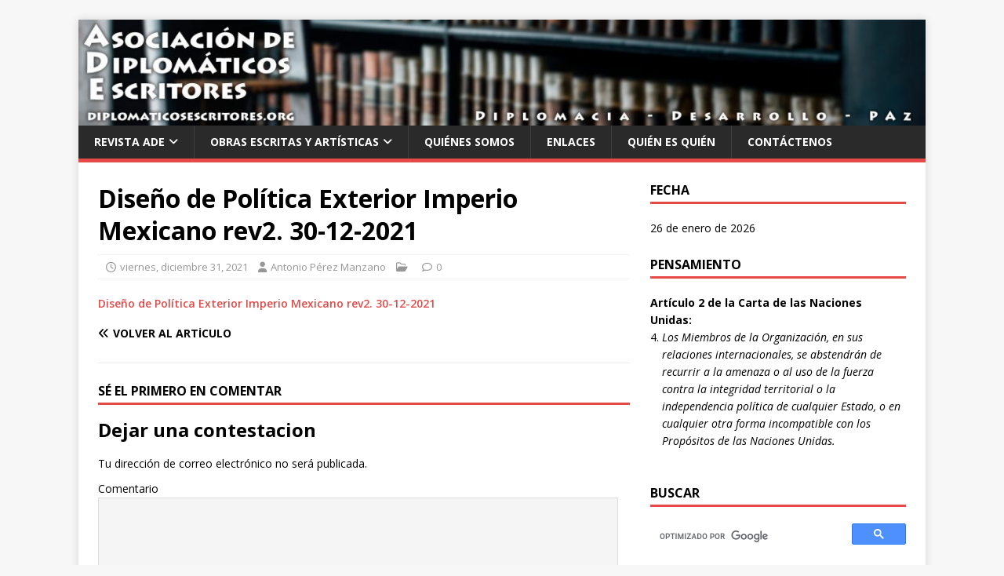

--- FILE ---
content_type: text/html; charset=UTF-8
request_url: https://www.diplomaticosescritores.org/primeros-pasos-de-la-politica-exterior-de-mexico-dr-cuauhtemoc-villamar/disen%CC%83o-de-politica-exterior-imperio-mexicano-rev2-30-12-2021/
body_size: 12302
content:
<!DOCTYPE html><html class="no-js" dir="ltr" lang="es" prefix="og: https://ogp.me/ns#"><head><meta charset="UTF-8"><meta name="viewport" content="width=device-width, initial-scale=1.0"><link rel="profile" href="http://gmpg.org/xfn/11" /><title>Diseño de Política Exterior Imperio Mexicano rev2. 30-12-2021 | Asociación de Diplomáticos Escritores</title><meta name="robots" content="max-image-preview:large" /><meta name="author" content="Antonio Pérez Manzano"/><meta name="google-site-verification" content="google-site-verification=FHb3iFDDgg_fOfgfpi_LVhjlK1v9OvXgna5bXcjC-RU" /><link rel="canonical" href="https://www.diplomaticosescritores.org/primeros-pasos-de-la-politica-exterior-de-mexico-dr-cuauhtemoc-villamar/disen%cc%83o-de-politica-exterior-imperio-mexicano-rev2-30-12-2021/" /><meta name="generator" content="All in One SEO (AIOSEO) 4.9.3" /><meta property="og:locale" content="es_ES" /><meta property="og:site_name" content="Asociación de Diplomáticos Escritores • Diplomacia, desarrollo, paz" /><meta property="og:type" content="article" /><meta property="og:title" content="Diseño de Política Exterior Imperio Mexicano rev2. 30-12-2021 | Asociación de Diplomáticos Escritores" /><meta property="og:url" content="https://www.diplomaticosescritores.org/primeros-pasos-de-la-politica-exterior-de-mexico-dr-cuauhtemoc-villamar/disen%cc%83o-de-politica-exterior-imperio-mexicano-rev2-30-12-2021/" /><meta property="article:published_time" content="2022-01-01T02:00:05+00:00" /><meta property="article:modified_time" content="2022-01-01T02:00:05+00:00" /><meta property="article:publisher" content="https://www.facebook.com/revistaade" /><meta name="twitter:card" content="summary" /><meta name="twitter:site" content="@REVISTAADE" /><meta name="twitter:title" content="Diseño de Política Exterior Imperio Mexicano rev2. 30-12-2021 | Asociación de Diplomáticos Escritores" /><meta name="twitter:creator" content="@REVISTAADE" /> <script type="application/ld+json" class="aioseo-schema">{"@context":"https:\/\/schema.org","@graph":[{"@type":"BreadcrumbList","@id":"https:\/\/www.diplomaticosescritores.org\/primeros-pasos-de-la-politica-exterior-de-mexico-dr-cuauhtemoc-villamar\/disen%cc%83o-de-politica-exterior-imperio-mexicano-rev2-30-12-2021\/#breadcrumblist","itemListElement":[{"@type":"ListItem","@id":"https:\/\/www.diplomaticosescritores.org#listItem","position":1,"name":"Inicio","item":"https:\/\/www.diplomaticosescritores.org","nextItem":{"@type":"ListItem","@id":"https:\/\/www.diplomaticosescritores.org\/primeros-pasos-de-la-politica-exterior-de-mexico-dr-cuauhtemoc-villamar\/disen%cc%83o-de-politica-exterior-imperio-mexicano-rev2-30-12-2021\/#listItem","name":"Disen\u0303o de Poli\u0301tica Exterior Imperio Mexicano rev2. 30-12-2021"}},{"@type":"ListItem","@id":"https:\/\/www.diplomaticosescritores.org\/primeros-pasos-de-la-politica-exterior-de-mexico-dr-cuauhtemoc-villamar\/disen%cc%83o-de-politica-exterior-imperio-mexicano-rev2-30-12-2021\/#listItem","position":2,"name":"Disen\u0303o de Poli\u0301tica Exterior Imperio Mexicano rev2. 30-12-2021","previousItem":{"@type":"ListItem","@id":"https:\/\/www.diplomaticosescritores.org#listItem","name":"Inicio"}}]},{"@type":"ItemPage","@id":"https:\/\/www.diplomaticosescritores.org\/primeros-pasos-de-la-politica-exterior-de-mexico-dr-cuauhtemoc-villamar\/disen%cc%83o-de-politica-exterior-imperio-mexicano-rev2-30-12-2021\/#itempage","url":"https:\/\/www.diplomaticosescritores.org\/primeros-pasos-de-la-politica-exterior-de-mexico-dr-cuauhtemoc-villamar\/disen%cc%83o-de-politica-exterior-imperio-mexicano-rev2-30-12-2021\/","name":"Disen\u0303o de Poli\u0301tica Exterior Imperio Mexicano rev2. 30-12-2021 | Asociaci\u00f3n de Diplom\u00e1ticos Escritores","inLanguage":"es-VE","isPartOf":{"@id":"https:\/\/www.diplomaticosescritores.org\/#website"},"breadcrumb":{"@id":"https:\/\/www.diplomaticosescritores.org\/primeros-pasos-de-la-politica-exterior-de-mexico-dr-cuauhtemoc-villamar\/disen%cc%83o-de-politica-exterior-imperio-mexicano-rev2-30-12-2021\/#breadcrumblist"},"author":{"@id":"https:\/\/www.diplomaticosescritores.org\/author\/apm\/#author"},"creator":{"@id":"https:\/\/www.diplomaticosescritores.org\/author\/apm\/#author"},"datePublished":"2021-12-31T20:00:05-06:00","dateModified":"2021-12-31T20:00:05-06:00"},{"@type":"Organization","@id":"https:\/\/www.diplomaticosescritores.org\/#organization","name":"Asociaci\u00f3n de Diplom\u00e1ticos Escritores","description":"Diplomacia, desarrollo, paz opinion, analisis, politica, diplomacia, paz, guerra, historia, capitalismo, socialismo,","url":"https:\/\/www.diplomaticosescritores.org\/","logo":{"@type":"ImageObject","url":"https:\/\/www.diplomaticosescritores.org\/web\/wp-content\/uploads\/2016\/10\/cropped-icon-1.png","@id":"https:\/\/www.diplomaticosescritores.org\/primeros-pasos-de-la-politica-exterior-de-mexico-dr-cuauhtemoc-villamar\/disen%cc%83o-de-politica-exterior-imperio-mexicano-rev2-30-12-2021\/#organizationLogo","width":512,"height":512},"image":{"@id":"https:\/\/www.diplomaticosescritores.org\/primeros-pasos-de-la-politica-exterior-de-mexico-dr-cuauhtemoc-villamar\/disen%cc%83o-de-politica-exterior-imperio-mexicano-rev2-30-12-2021\/#organizationLogo"},"sameAs":["https:\/\/www.facebook.com\/revistaade","https:\/\/twitter.com\/REVISTAADE"]},{"@type":"Person","@id":"https:\/\/www.diplomaticosescritores.org\/author\/apm\/#author","url":"https:\/\/www.diplomaticosescritores.org\/author\/apm\/","name":"Antonio P\u00e9rez Manzano","image":{"@type":"ImageObject","@id":"https:\/\/www.diplomaticosescritores.org\/primeros-pasos-de-la-politica-exterior-de-mexico-dr-cuauhtemoc-villamar\/disen%cc%83o-de-politica-exterior-imperio-mexicano-rev2-30-12-2021\/#authorImage","url":"https:\/\/secure.gravatar.com\/avatar\/035ef336316cad6d8ee8292d9e57c530d42c6dafbdec55f78e28a93b160fe2c5?s=96&d=mm&r=g","width":96,"height":96,"caption":"Antonio P\u00e9rez Manzano"}},{"@type":"WebSite","@id":"https:\/\/www.diplomaticosescritores.org\/#website","url":"https:\/\/www.diplomaticosescritores.org\/","name":"Asociaci\u00f3n de Diplom\u00e1ticos Escritores","alternateName":"ADE","description":"Diplomacia, desarrollo, paz","inLanguage":"es-VE","publisher":{"@id":"https:\/\/www.diplomaticosescritores.org\/#organization"}}]}</script> <link rel='dns-prefetch' href='//static.addtoany.com' /><link rel='dns-prefetch' href='//fonts.googleapis.com' /><link rel="alternate" type="application/rss+xml" title="Asociación de Diplomáticos Escritores &raquo; Feed" href="https://www.diplomaticosescritores.org/feed/" /><link rel="alternate" type="application/rss+xml" title="Asociación de Diplomáticos Escritores &raquo; Feed de los comentarios" href="https://www.diplomaticosescritores.org/comments/feed/" /><link rel="alternate" type="application/rss+xml" title="Asociación de Diplomáticos Escritores &raquo; Comentario Diseño de Política Exterior Imperio Mexicano rev2. 30-12-2021 del feed" href="https://www.diplomaticosescritores.org/primeros-pasos-de-la-politica-exterior-de-mexico-dr-cuauhtemoc-villamar/disen%cc%83o-de-politica-exterior-imperio-mexicano-rev2-30-12-2021/feed/" /><link rel="alternate" title="oEmbed (JSON)" type="application/json+oembed" href="https://www.diplomaticosescritores.org/wp-json/oembed/1.0/embed?url=https%3A%2F%2Fwww.diplomaticosescritores.org%2Fprimeros-pasos-de-la-politica-exterior-de-mexico-dr-cuauhtemoc-villamar%2Fdisen%25cc%2583o-de-politica-exterior-imperio-mexicano-rev2-30-12-2021%2F" /><link rel="alternate" title="oEmbed (XML)" type="text/xml+oembed" href="https://www.diplomaticosescritores.org/wp-json/oembed/1.0/embed?url=https%3A%2F%2Fwww.diplomaticosescritores.org%2Fprimeros-pasos-de-la-politica-exterior-de-mexico-dr-cuauhtemoc-villamar%2Fdisen%25cc%2583o-de-politica-exterior-imperio-mexicano-rev2-30-12-2021%2F&#038;format=xml" />
<style id='wp-img-auto-sizes-contain-inline-css' type='text/css'>img:is([sizes=auto i],[sizes^="auto," i]){contain-intrinsic-size:3000px 1500px}
/*# sourceURL=wp-img-auto-sizes-contain-inline-css */</style><link rel='stylesheet' id='wgs-css' href='https://www.diplomaticosescritores.org/web/wp-content/plugins/wp-google-search/wgs.css?ver=6.9' type='text/css' media='all' /><link rel='stylesheet' id='wgs2-css' href='https://www.diplomaticosescritores.org/web/wp-content/plugins/wp-google-search/wgs2.css?ver=6.9' type='text/css' media='all' /><style id='wp-emoji-styles-inline-css' type='text/css'>img.wp-smiley, img.emoji {
		display: inline !important;
		border: none !important;
		box-shadow: none !important;
		height: 1em !important;
		width: 1em !important;
		margin: 0 0.07em !important;
		vertical-align: -0.1em !important;
		background: none !important;
		padding: 0 !important;
	}
/*# sourceURL=wp-emoji-styles-inline-css */</style><link rel='stylesheet' id='wp-block-library-css' href='https://www.diplomaticosescritores.org/web/wp-includes/css/dist/block-library/style.min.css?ver=6.9' type='text/css' media='all' /><style id='global-styles-inline-css' type='text/css'>:root{--wp--preset--aspect-ratio--square: 1;--wp--preset--aspect-ratio--4-3: 4/3;--wp--preset--aspect-ratio--3-4: 3/4;--wp--preset--aspect-ratio--3-2: 3/2;--wp--preset--aspect-ratio--2-3: 2/3;--wp--preset--aspect-ratio--16-9: 16/9;--wp--preset--aspect-ratio--9-16: 9/16;--wp--preset--color--black: #000000;--wp--preset--color--cyan-bluish-gray: #abb8c3;--wp--preset--color--white: #ffffff;--wp--preset--color--pale-pink: #f78da7;--wp--preset--color--vivid-red: #cf2e2e;--wp--preset--color--luminous-vivid-orange: #ff6900;--wp--preset--color--luminous-vivid-amber: #fcb900;--wp--preset--color--light-green-cyan: #7bdcb5;--wp--preset--color--vivid-green-cyan: #00d084;--wp--preset--color--pale-cyan-blue: #8ed1fc;--wp--preset--color--vivid-cyan-blue: #0693e3;--wp--preset--color--vivid-purple: #9b51e0;--wp--preset--gradient--vivid-cyan-blue-to-vivid-purple: linear-gradient(135deg,rgb(6,147,227) 0%,rgb(155,81,224) 100%);--wp--preset--gradient--light-green-cyan-to-vivid-green-cyan: linear-gradient(135deg,rgb(122,220,180) 0%,rgb(0,208,130) 100%);--wp--preset--gradient--luminous-vivid-amber-to-luminous-vivid-orange: linear-gradient(135deg,rgb(252,185,0) 0%,rgb(255,105,0) 100%);--wp--preset--gradient--luminous-vivid-orange-to-vivid-red: linear-gradient(135deg,rgb(255,105,0) 0%,rgb(207,46,46) 100%);--wp--preset--gradient--very-light-gray-to-cyan-bluish-gray: linear-gradient(135deg,rgb(238,238,238) 0%,rgb(169,184,195) 100%);--wp--preset--gradient--cool-to-warm-spectrum: linear-gradient(135deg,rgb(74,234,220) 0%,rgb(151,120,209) 20%,rgb(207,42,186) 40%,rgb(238,44,130) 60%,rgb(251,105,98) 80%,rgb(254,248,76) 100%);--wp--preset--gradient--blush-light-purple: linear-gradient(135deg,rgb(255,206,236) 0%,rgb(152,150,240) 100%);--wp--preset--gradient--blush-bordeaux: linear-gradient(135deg,rgb(254,205,165) 0%,rgb(254,45,45) 50%,rgb(107,0,62) 100%);--wp--preset--gradient--luminous-dusk: linear-gradient(135deg,rgb(255,203,112) 0%,rgb(199,81,192) 50%,rgb(65,88,208) 100%);--wp--preset--gradient--pale-ocean: linear-gradient(135deg,rgb(255,245,203) 0%,rgb(182,227,212) 50%,rgb(51,167,181) 100%);--wp--preset--gradient--electric-grass: linear-gradient(135deg,rgb(202,248,128) 0%,rgb(113,206,126) 100%);--wp--preset--gradient--midnight: linear-gradient(135deg,rgb(2,3,129) 0%,rgb(40,116,252) 100%);--wp--preset--font-size--small: 13px;--wp--preset--font-size--medium: 20px;--wp--preset--font-size--large: 36px;--wp--preset--font-size--x-large: 42px;--wp--preset--spacing--20: 0.44rem;--wp--preset--spacing--30: 0.67rem;--wp--preset--spacing--40: 1rem;--wp--preset--spacing--50: 1.5rem;--wp--preset--spacing--60: 2.25rem;--wp--preset--spacing--70: 3.38rem;--wp--preset--spacing--80: 5.06rem;--wp--preset--shadow--natural: 6px 6px 9px rgba(0, 0, 0, 0.2);--wp--preset--shadow--deep: 12px 12px 50px rgba(0, 0, 0, 0.4);--wp--preset--shadow--sharp: 6px 6px 0px rgba(0, 0, 0, 0.2);--wp--preset--shadow--outlined: 6px 6px 0px -3px rgb(255, 255, 255), 6px 6px rgb(0, 0, 0);--wp--preset--shadow--crisp: 6px 6px 0px rgb(0, 0, 0);}:where(.is-layout-flex){gap: 0.5em;}:where(.is-layout-grid){gap: 0.5em;}body .is-layout-flex{display: flex;}.is-layout-flex{flex-wrap: wrap;align-items: center;}.is-layout-flex > :is(*, div){margin: 0;}body .is-layout-grid{display: grid;}.is-layout-grid > :is(*, div){margin: 0;}:where(.wp-block-columns.is-layout-flex){gap: 2em;}:where(.wp-block-columns.is-layout-grid){gap: 2em;}:where(.wp-block-post-template.is-layout-flex){gap: 1.25em;}:where(.wp-block-post-template.is-layout-grid){gap: 1.25em;}.has-black-color{color: var(--wp--preset--color--black) !important;}.has-cyan-bluish-gray-color{color: var(--wp--preset--color--cyan-bluish-gray) !important;}.has-white-color{color: var(--wp--preset--color--white) !important;}.has-pale-pink-color{color: var(--wp--preset--color--pale-pink) !important;}.has-vivid-red-color{color: var(--wp--preset--color--vivid-red) !important;}.has-luminous-vivid-orange-color{color: var(--wp--preset--color--luminous-vivid-orange) !important;}.has-luminous-vivid-amber-color{color: var(--wp--preset--color--luminous-vivid-amber) !important;}.has-light-green-cyan-color{color: var(--wp--preset--color--light-green-cyan) !important;}.has-vivid-green-cyan-color{color: var(--wp--preset--color--vivid-green-cyan) !important;}.has-pale-cyan-blue-color{color: var(--wp--preset--color--pale-cyan-blue) !important;}.has-vivid-cyan-blue-color{color: var(--wp--preset--color--vivid-cyan-blue) !important;}.has-vivid-purple-color{color: var(--wp--preset--color--vivid-purple) !important;}.has-black-background-color{background-color: var(--wp--preset--color--black) !important;}.has-cyan-bluish-gray-background-color{background-color: var(--wp--preset--color--cyan-bluish-gray) !important;}.has-white-background-color{background-color: var(--wp--preset--color--white) !important;}.has-pale-pink-background-color{background-color: var(--wp--preset--color--pale-pink) !important;}.has-vivid-red-background-color{background-color: var(--wp--preset--color--vivid-red) !important;}.has-luminous-vivid-orange-background-color{background-color: var(--wp--preset--color--luminous-vivid-orange) !important;}.has-luminous-vivid-amber-background-color{background-color: var(--wp--preset--color--luminous-vivid-amber) !important;}.has-light-green-cyan-background-color{background-color: var(--wp--preset--color--light-green-cyan) !important;}.has-vivid-green-cyan-background-color{background-color: var(--wp--preset--color--vivid-green-cyan) !important;}.has-pale-cyan-blue-background-color{background-color: var(--wp--preset--color--pale-cyan-blue) !important;}.has-vivid-cyan-blue-background-color{background-color: var(--wp--preset--color--vivid-cyan-blue) !important;}.has-vivid-purple-background-color{background-color: var(--wp--preset--color--vivid-purple) !important;}.has-black-border-color{border-color: var(--wp--preset--color--black) !important;}.has-cyan-bluish-gray-border-color{border-color: var(--wp--preset--color--cyan-bluish-gray) !important;}.has-white-border-color{border-color: var(--wp--preset--color--white) !important;}.has-pale-pink-border-color{border-color: var(--wp--preset--color--pale-pink) !important;}.has-vivid-red-border-color{border-color: var(--wp--preset--color--vivid-red) !important;}.has-luminous-vivid-orange-border-color{border-color: var(--wp--preset--color--luminous-vivid-orange) !important;}.has-luminous-vivid-amber-border-color{border-color: var(--wp--preset--color--luminous-vivid-amber) !important;}.has-light-green-cyan-border-color{border-color: var(--wp--preset--color--light-green-cyan) !important;}.has-vivid-green-cyan-border-color{border-color: var(--wp--preset--color--vivid-green-cyan) !important;}.has-pale-cyan-blue-border-color{border-color: var(--wp--preset--color--pale-cyan-blue) !important;}.has-vivid-cyan-blue-border-color{border-color: var(--wp--preset--color--vivid-cyan-blue) !important;}.has-vivid-purple-border-color{border-color: var(--wp--preset--color--vivid-purple) !important;}.has-vivid-cyan-blue-to-vivid-purple-gradient-background{background: var(--wp--preset--gradient--vivid-cyan-blue-to-vivid-purple) !important;}.has-light-green-cyan-to-vivid-green-cyan-gradient-background{background: var(--wp--preset--gradient--light-green-cyan-to-vivid-green-cyan) !important;}.has-luminous-vivid-amber-to-luminous-vivid-orange-gradient-background{background: var(--wp--preset--gradient--luminous-vivid-amber-to-luminous-vivid-orange) !important;}.has-luminous-vivid-orange-to-vivid-red-gradient-background{background: var(--wp--preset--gradient--luminous-vivid-orange-to-vivid-red) !important;}.has-very-light-gray-to-cyan-bluish-gray-gradient-background{background: var(--wp--preset--gradient--very-light-gray-to-cyan-bluish-gray) !important;}.has-cool-to-warm-spectrum-gradient-background{background: var(--wp--preset--gradient--cool-to-warm-spectrum) !important;}.has-blush-light-purple-gradient-background{background: var(--wp--preset--gradient--blush-light-purple) !important;}.has-blush-bordeaux-gradient-background{background: var(--wp--preset--gradient--blush-bordeaux) !important;}.has-luminous-dusk-gradient-background{background: var(--wp--preset--gradient--luminous-dusk) !important;}.has-pale-ocean-gradient-background{background: var(--wp--preset--gradient--pale-ocean) !important;}.has-electric-grass-gradient-background{background: var(--wp--preset--gradient--electric-grass) !important;}.has-midnight-gradient-background{background: var(--wp--preset--gradient--midnight) !important;}.has-small-font-size{font-size: var(--wp--preset--font-size--small) !important;}.has-medium-font-size{font-size: var(--wp--preset--font-size--medium) !important;}.has-large-font-size{font-size: var(--wp--preset--font-size--large) !important;}.has-x-large-font-size{font-size: var(--wp--preset--font-size--x-large) !important;}
/*# sourceURL=global-styles-inline-css */</style><style id='classic-theme-styles-inline-css' type='text/css'>/*! This file is auto-generated */
.wp-block-button__link{color:#fff;background-color:#32373c;border-radius:9999px;box-shadow:none;text-decoration:none;padding:calc(.667em + 2px) calc(1.333em + 2px);font-size:1.125em}.wp-block-file__button{background:#32373c;color:#fff;text-decoration:none}
/*# sourceURL=/wp-includes/css/classic-themes.min.css */</style><link rel='stylesheet' id='contact-form-7-css' href='https://www.diplomaticosescritores.org/web/wp-content/plugins/contact-form-7/includes/css/styles.css?ver=6.1.4' type='text/css' media='all' /><link rel='stylesheet' id='da-frontend-css' href='https://www.diplomaticosescritores.org/web/wp-content/plugins/download-attachments/css/frontend.css?ver=1.3.2' type='text/css' media='all' /><link rel='stylesheet' id='sow-social-media-buttons-atom-99c69d8877a5-css' href='https://www.diplomaticosescritores.org/web/wp-content/uploads/siteorigin-widgets/sow-social-media-buttons-atom-99c69d8877a5.css?ver=6.9' type='text/css' media='all' /><link rel='stylesheet' id='issuem_style-css' href='https://www.diplomaticosescritores.org/web/wp-content/plugins/issuem/css/issuem.css?ver=2.9.1' type='text/css' media='all' /><link rel='stylesheet' id='jquery-issuem-flexslider-css' href='https://www.diplomaticosescritores.org/web/wp-content/plugins/issuem/css/flexslider.css?ver=2.9.1' type='text/css' media='all' /><link rel='stylesheet' id='chld_thm_cfg_parent-css' href='https://www.diplomaticosescritores.org/web/wp-content/themes/mh-magazine-lite/style.css?ver=6.9' type='text/css' media='all' /><link rel='stylesheet' id='mh-google-fonts-css' href='https://fonts.googleapis.com/css?family=Open+Sans:400,400italic,700,600' type='text/css' media='all' /><link rel='stylesheet' id='mh-magazine-lite-css' href='https://www.diplomaticosescritores.org/web/wp-content/themes/mh-magazine-lite-child/style.css?ver=2.8.0.1601491039' type='text/css' media='all' /><link rel='stylesheet' id='mh-font-awesome-css' href='https://www.diplomaticosescritores.org/web/wp-content/themes/mh-magazine-lite/includes/font-awesome.min.css' type='text/css' media='all' /><link rel='stylesheet' id='addtoany-css' href='https://www.diplomaticosescritores.org/web/wp-content/plugins/add-to-any/addtoany.min.css?ver=1.16' type='text/css' media='all' /> <script type="text/javascript" id="addtoany-core-js-before">/*  */
window.a2a_config=window.a2a_config||{};a2a_config.callbacks=[];a2a_config.overlays=[];a2a_config.templates={};a2a_localize = {
	Share: "Compartir",
	Save: "Guardar",
	Subscribe: "Suscribirse",
	Email: "Correo electrónico",
	Bookmark: "Marcador",
	ShowAll: "Mostrar todo",
	ShowLess: "Mostrar menos",
	FindServices: "Encontrar servicio(s)",
	FindAnyServiceToAddTo: "Encuentra al instante cualquier servicio para añadir a",
	PoweredBy: "Funciona con",
	ShareViaEmail: "Compartir por correo electrónico",
	SubscribeViaEmail: "Suscribirse a través de correo electrónico",
	BookmarkInYourBrowser: "Añadir a marcadores de tu navegador",
	BookmarkInstructions: "Presiona «Ctrl+D» o «\u2318+D» para añadir esta página a marcadores",
	AddToYourFavorites: "Añadir a tus favoritos",
	SendFromWebOrProgram: "Enviar desde cualquier dirección o programa de correo electrónico ",
	EmailProgram: "Programa de correo electrónico",
	More: "Más&#8230;",
	ThanksForSharing: "¡Gracias por compartir!",
	ThanksForFollowing: "¡Gracias por seguirmos!"
};


//# sourceURL=addtoany-core-js-before
/*  */</script> <script type="text/javascript" defer src="https://static.addtoany.com/menu/page.js" id="addtoany-core-js"></script> <script type="text/javascript" src="https://www.diplomaticosescritores.org/web/wp-includes/js/jquery/jquery.min.js?ver=3.7.1" id="jquery-core-js"></script> <script data-optimized="1" type="text/javascript" src="https://www.diplomaticosescritores.org/web/wp-content/litespeed/js/75da44f21a37a0cee3e3659fd38fb25f.js?ver=60e3b" id="jquery-migrate-js"></script> <script data-optimized="1" type="text/javascript" defer src="https://www.diplomaticosescritores.org/web/wp-content/litespeed/js/0addc2adb3f2f412205a7efc3985b8fd.js?ver=bf331" id="addtoany-jquery-js"></script> <script type="text/javascript" id="mh-scripts-js-extra">/*  */
var mh_magazine = {"text":{"toggle_menu":"Toggle Menu"}};
//# sourceURL=mh-scripts-js-extra
/*  */</script> <script data-optimized="1" type="text/javascript" src="https://www.diplomaticosescritores.org/web/wp-content/litespeed/js/b9e1b7e3da3e7bbf4eaf816db67ef943.js?ver=884a6" id="mh-scripts-js"></script> <link rel="https://api.w.org/" href="https://www.diplomaticosescritores.org/wp-json/" /><link rel="alternate" title="JSON" type="application/json" href="https://www.diplomaticosescritores.org/wp-json/wp/v2/media/3555" /><link rel="EditURI" type="application/rsd+xml" title="RSD" href="https://www.diplomaticosescritores.org/web/xmlrpc.php?rsd" /><link rel='shortlink' href='https://www.diplomaticosescritores.org/?p=3555' /><!--[if lt IE 9]> <script src="https://www.diplomaticosescritores.org/web/wp-content/themes/mh-magazine-lite/js/css3-mediaqueries.js"></script> <![endif]--><link rel="icon" href="https://www.diplomaticosescritores.org/web/wp-content/uploads/2016/10/cropped-icon-1-150x150.png" sizes="32x32" /><link rel="icon" href="https://www.diplomaticosescritores.org/web/wp-content/uploads/2016/10/cropped-icon-1-300x300.png" sizes="192x192" /><link rel="apple-touch-icon" href="https://www.diplomaticosescritores.org/web/wp-content/uploads/2016/10/cropped-icon-1-300x300.png" /><meta name="msapplication-TileImage" content="https://www.diplomaticosescritores.org/web/wp-content/uploads/2016/10/cropped-icon-1-300x300.png" /><style type="text/css" id="wp-custom-css">/*
Te damos la bienvenida a CSS personalizado

Para saber cómo funciona, ve a http://wp.me/PEmnE-Bt
*/
.widget_wpcom_social_media_icons_widget .genericon {
	font-size: 48px;
}</style><link rel='stylesheet' id='sow-social-media-buttons-atom-3b3d0a396cce-css' href='https://www.diplomaticosescritores.org/web/wp-content/uploads/siteorigin-widgets/sow-social-media-buttons-atom-3b3d0a396cce.css?ver=6.9' type='text/css' media='all' /><link rel='stylesheet' id='siteorigin-widget-icon-font-fontawesome-css' href='https://www.diplomaticosescritores.org/web/wp-content/plugins/so-widgets-bundle/icons/fontawesome/style.css?ver=6.9' type='text/css' media='all' /></head><body id="mh-mobile" class="attachment wp-singular attachment-template-default single single-attachment postid-3555 attachmentid-3555 attachment-pdf wp-theme-mh-magazine-lite wp-child-theme-mh-magazine-lite-child mh-right-sb" itemscope="itemscope" itemtype="https://schema.org/WebPage"><div class="mh-container mh-container-outer"><div class="mh-header-mobile-nav mh-clearfix"></div><header class="mh-header" itemscope="itemscope" itemtype="https://schema.org/WPHeader"><div class="mh-container mh-container-inner mh-row mh-clearfix"><div class="mh-custom-header mh-clearfix">
<a class="mh-header-image-link" href="https://www.diplomaticosescritores.org/" title="Asociación de Diplomáticos Escritores" rel="home">
<img class="mh-header-image" src="https://www.diplomaticosescritores.org/web/wp-content/uploads/2020/01/Banner3-1-1200x150.jpg" height="150" width="1200" alt="Asociación de Diplomáticos Escritores" />
</a></div></div><div class="mh-main-nav-wrap"><nav class="mh-navigation mh-main-nav mh-container mh-container-inner mh-clearfix" itemscope="itemscope" itemtype="https://schema.org/SiteNavigationElement"><div class="menu-principal-container"><ul id="menu-principal" class="menu"><li id="menu-item-3755" class="menu-item menu-item-type-post_type menu-item-object-page menu-item-has-children menu-item-3755"><a href="https://www.diplomaticosescritores.org/ade-no-83-julio-septiembre-2022/">Revista ADE</a><ul class="sub-menu"><li id="menu-item-5014" class="menu-item menu-item-type-post_type menu-item-object-page menu-item-home menu-item-5014"><a href="https://www.diplomaticosescritores.org/">Número Actual</a></li><li id="menu-item-4942" class="menu-item menu-item-type-post_type menu-item-object-page menu-item-4942"><a href="https://www.diplomaticosescritores.org/ade-no-96-oct-dic-2025/">ADE Nº 96. Oct &#8211; Dic 2025</a></li><li id="menu-item-4834" class="menu-item menu-item-type-post_type menu-item-object-page menu-item-4834"><a href="https://www.diplomaticosescritores.org/ade-no-95-jul-sep-2025/">ADE Nº 95. Jul – Sep 2025</a></li><li id="menu-item-4758" class="menu-item menu-item-type-post_type menu-item-object-page menu-item-4758"><a href="https://www.diplomaticosescritores.org/ade-no-94-abr-jun-2025/">ADE Nº 94. Abr – Jun 2025</a></li><li id="menu-item-4654" class="menu-item menu-item-type-post_type menu-item-object-page menu-item-4654"><a href="https://www.diplomaticosescritores.org/ade-no-93-ene-mar-2025/">ADE Nº 93. Ene – Mar 2025</a></li><li id="menu-item-299" class="menu-item menu-item-type-post_type menu-item-object-page menu-item-299"><a href="https://www.diplomaticosescritores.org/archivo-revista-ade/">Archivo Revista ADE</a></li></ul></li><li id="menu-item-205" class="menu-item menu-item-type-post_type menu-item-object-page current_page_parent menu-item-has-children menu-item-205"><a href="https://www.diplomaticosescritores.org/obras-escritas-y-artisticas/">Obras Escritas y Artísticas</a><ul class="sub-menu"><li id="menu-item-394" class="menu-item menu-item-type-taxonomy menu-item-object-category menu-item-394"><a href="https://www.diplomaticosescritores.org/category/obras-escritas-y-artisticas/pedagogicas/">Pedagógicas</a></li><li id="menu-item-390" class="menu-item menu-item-type-taxonomy menu-item-object-category menu-item-390"><a href="https://www.diplomaticosescritores.org/category/obras-escritas-y-artisticas/arte-fotografia-etc/">Arte, Fotografía, etc.</a></li><li id="menu-item-392" class="menu-item menu-item-type-taxonomy menu-item-object-category menu-item-392"><a href="https://www.diplomaticosescritores.org/category/obras-escritas-y-artisticas/ensayos/">Ensayos</a></li><li id="menu-item-393" class="menu-item menu-item-type-taxonomy menu-item-object-category menu-item-393"><a href="https://www.diplomaticosescritores.org/category/obras-escritas-y-artisticas/novelas/">Novelas</a></li><li id="menu-item-1432" class="menu-item menu-item-type-taxonomy menu-item-object-category menu-item-1432"><a href="https://www.diplomaticosescritores.org/category/obras-escritas-y-artisticas/diplomaticos-de-la-3era-edad/">Diplomáticos<br/>de la 3º edad</a></li><li id="menu-item-391" class="menu-item menu-item-type-taxonomy menu-item-object-category menu-item-391"><a href="https://www.diplomaticosescritores.org/category/obras-escritas-y-artisticas/articulos/">Artículos</a></li><li id="menu-item-428" class="menu-item menu-item-type-post_type menu-item-object-page menu-item-428"><a href="https://www.diplomaticosescritores.org/obras-escritas-y-artisticas/archivo-de-publicaciones/">Archivo de publicaciones</a></li></ul></li><li id="menu-item-202" class="menu-item menu-item-type-post_type menu-item-object-page menu-item-202"><a href="https://www.diplomaticosescritores.org/quienes-somos/">Quiénes Somos</a></li><li id="menu-item-204" class="menu-item menu-item-type-post_type menu-item-object-page menu-item-204"><a href="https://www.diplomaticosescritores.org/enlaces/">Enlaces</a></li><li id="menu-item-201" class="menu-item menu-item-type-post_type menu-item-object-page menu-item-201"><a href="https://www.diplomaticosescritores.org/quien-es-quien/">Quién es quién</a></li><li id="menu-item-203" class="menu-item menu-item-type-post_type menu-item-object-page menu-item-203"><a href="https://www.diplomaticosescritores.org/contactenos/">Contáctenos</a></li></ul></div></nav></div></header><div class="mh-wrapper mh-clearfix"><div id="main-content" class="mh-content" role="main" itemprop="mainContentOfPage"><article id="post-3555" class="post-3555 attachment type-attachment status-inherit hentry"><header class="entry-header mh-clearfix"><h1 class="entry-title">Diseño de Política Exterior Imperio Mexicano rev2. 30-12-2021</h1><p class="mh-meta entry-meta">
<span class="entry-meta-date updated"><i class="far fa-clock"></i><a href="https://www.diplomaticosescritores.org/2021/12/">viernes, diciembre 31, 2021</a></span>
<span class="entry-meta-author author vcard"><i class="fa fa-user"></i><a class="fn" href="https://www.diplomaticosescritores.org/author/apm/">Antonio Pérez Manzano</a></span>
<span class="entry-meta-categories"><i class="far fa-folder-open"></i></span>
<span class="entry-meta-comments"><i class="far fa-comment"></i><a class="mh-comment-scroll" href="https://www.diplomaticosescritores.org/primeros-pasos-de-la-politica-exterior-de-mexico-dr-cuauhtemoc-villamar/disen%cc%83o-de-politica-exterior-imperio-mexicano-rev2-30-12-2021/#mh-comments">0</a></span></p></header><div class="entry-content mh-clearfix"><p class="attachment"><a href='https://www.diplomaticosescritores.org/web/wp-content/uploads/2021/12/Diseño-de-Política-Exterior-Imperio-Mexicano-rev2.-30-12-2021.pdf'>Diseño de Política Exterior Imperio Mexicano rev2. 30-12-2021</a></p></div></article><nav class="mh-post-nav mh-row mh-clearfix" itemscope="itemscope" itemtype="https://schema.org/SiteNavigationElement"><div class="mh-col-1-2 mh-post-nav-item mh-post-nav-prev">
<a href="https://www.diplomaticosescritores.org/primeros-pasos-de-la-politica-exterior-de-mexico-dr-cuauhtemoc-villamar/"><span>Volver al artículo</span></a></div><div class="mh-col-1-2 mh-post-nav-item mh-post-nav-next"></div></nav><h4 id="mh-comments" class="mh-widget-title mh-comment-form-title">
<span class="mh-widget-title-inner">
Sé el primero en comentar			</span></h4><div id="respond" class="comment-respond"><h3 id="reply-title" class="comment-reply-title">Dejar una contestacion <small><a rel="nofollow" id="cancel-comment-reply-link" href="/primeros-pasos-de-la-politica-exterior-de-mexico-dr-cuauhtemoc-villamar/disen%CC%83o-de-politica-exterior-imperio-mexicano-rev2-30-12-2021/#respond" style="display:none;">Cancelar la respuesta</a></small></h3><form action="https://www.diplomaticosescritores.org/web/wp-comments-post.php" method="post" id="commentform" class="comment-form"><p class="comment-notes">Tu dirección de correo electrónico no será publicada.</p><p class="comment-form-comment"><label for="comment">Comentario</label><br/><textarea id="comment" name="comment" cols="45" rows="5" aria-required="true"></textarea></p><p class="comment-form-author"><label for="author">Nombre </label><span class="required">*</span><br/><input id="author" name="author" type="text" value="" size="30" aria-required='true' /></p><p class="comment-form-email"><label for="email">Correo electrónico </label><span class="required">*</span><br/><input id="email" name="email" type="text" value="" size="30" aria-required='true' /></p><p class="comment-form-url"><label for="url">Web</label><br/><input id="url" name="url" type="text" value="" size="30" /></p><p class="comment-form-cookies-consent"><input id="wp-comment-cookies-consent" name="wp-comment-cookies-consent" type="checkbox" value="yes" /><label for="wp-comment-cookies-consent">Guarda mi nombre, correo electrónico y web en este navegador para la próxima vez que comente.</label></p><p class="form-submit"><input name="submit" type="submit" id="submit" class="submit" value="Publicar el comentario" /> <input type='hidden' name='comment_post_ID' value='3555' id='comment_post_ID' />
<input type='hidden' name='comment_parent' id='comment_parent' value='0' /></p><p style="display: none;"><input type="hidden" id="akismet_comment_nonce" name="akismet_comment_nonce" value="e804f35f7f" /></p><p style="display: none !important;" class="akismet-fields-container" data-prefix="ak_"><label>&#916;<textarea name="ak_hp_textarea" cols="45" rows="8" maxlength="100"></textarea></label><input type="hidden" id="ak_js_1" name="ak_js" value="220"/><script>document.getElementById( "ak_js_1" ).setAttribute( "value", ( new Date() ).getTime() );</script></p></form></div><p class="akismet_comment_form_privacy_notice">This site uses Akismet to reduce spam. <a href="https://akismet.com/privacy/" target="_blank" rel="nofollow noopener">Learn how your comment data is processed.</a></p></div><aside class="mh-widget-col-1 mh-sidebar" itemscope="itemscope" itemtype="https://schema.org/WPSideBar"><div id="text-5" class="mh-widget widget_text"><h4 class="mh-widget-title"><span class="mh-widget-title-inner">Fecha</span></h4><div class="textwidget"><p>26 de enero de 2026</p></div></div><div id="text-4" class="mh-widget widget_text"><h4 class="mh-widget-title"><span class="mh-widget-title-inner">Pensamiento</span></h4><div class="textwidget"><p><strong>Artículo 2 de la Carta de las Naciones Unidas:</strong></p><ol><li value="4"><em>Los Miembros de la Organización, en sus relaciones internacionales, se abstendrán de recurrir a la amenaza o al uso de la fuerza</em><br />
<em>contra la integridad territorial o la independencia política de cualquier Estado, o en cualquier otra forma incompatible con los Propósitos de las Naciones Unidas.</em></li></ol></div></div><div id="wgs_widget-3" class="mh-widget widget_wgs_widget"><h4 class="mh-widget-title"><span class="mh-widget-title-inner">Buscar</span></h4><div class="wgs_wrapper"><div class="gcse-search" data-resultsUrl="https://www.diplomaticosescritores.org/search_gcse/"></div></div></div><div id="mh_custom_posts-2" class="mh-widget mh_custom_posts"><h4 class="mh-widget-title"><span class="mh-widget-title-inner"><a href="https://www.diplomaticosescritores.org/category/obras-escritas-y-artisticas/" class="mh-widget-title-link">OBRAS ESCRITAS Y ARTÍSTICAS</a></span></h4><ul class="mh-custom-posts-widget mh-clearfix"><li class="post-5023 mh-custom-posts-item mh-custom-posts-small mh-clearfix"><figure class="mh-custom-posts-thumb">
<a href="https://www.diplomaticosescritores.org/el-poder-suave-de-mexico-como-instrumento-de-politica-exterior-en-mi-carrera-diplomatica-jorge-castro-valle-kuehne/" title="EL PODER SUAVE DE MÉXICO COMO INSTRUMENTO DE POLÍTICA EXTERIOR EN MI CARRERA DIPLOMÁTICA.  Jorge Castro Valle Kuehne*"><img width="80" height="60" src="https://www.diplomaticosescritores.org/web/wp-content/uploads/2026/01/CONFERENCIA.-EMB-CASTRO-VALLE.FOTO_-80x60.jpg" class="attachment-mh-magazine-lite-small size-mh-magazine-lite-small wp-post-image" alt="" decoding="async" loading="lazy" srcset="https://www.diplomaticosescritores.org/web/wp-content/uploads/2026/01/CONFERENCIA.-EMB-CASTRO-VALLE.FOTO_-80x60.jpg 80w, https://www.diplomaticosescritores.org/web/wp-content/uploads/2026/01/CONFERENCIA.-EMB-CASTRO-VALLE.FOTO_-160x120.jpg 160w, https://www.diplomaticosescritores.org/web/wp-content/uploads/2026/01/CONFERENCIA.-EMB-CASTRO-VALLE.FOTO_-326x245.jpg 326w" sizes="auto, (max-width: 80px) 100vw, 80px" />							</a></figure><div class="mh-custom-posts-header"><p class="mh-custom-posts-small-title">
<a href="https://www.diplomaticosescritores.org/el-poder-suave-de-mexico-como-instrumento-de-politica-exterior-en-mi-carrera-diplomatica-jorge-castro-valle-kuehne/" title="EL PODER SUAVE DE MÉXICO COMO INSTRUMENTO DE POLÍTICA EXTERIOR EN MI CARRERA DIPLOMÁTICA.  Jorge Castro Valle Kuehne*">
EL PODER SUAVE DE MÉXICO COMO INSTRUMENTO DE POLÍTICA EXTERIOR EN MI CARRERA DIPLOMÁTICA.  Jorge Castro Valle Kuehne*								</a></p><div class="mh-meta mh-custom-posts-meta">
<span class="mh-meta-date updated"><i class="far fa-clock"></i>jueves, enero 22, 2026</span>
<span class="mh-meta-comments"><i class="far fa-comment"></i><a class="mh-comment-count-link" href="https://www.diplomaticosescritores.org/el-poder-suave-de-mexico-como-instrumento-de-politica-exterior-en-mi-carrera-diplomatica-jorge-castro-valle-kuehne/#mh-comments">0</a></span></div></div></li><li class="post-4979 mh-custom-posts-item mh-custom-posts-small mh-clearfix"><figure class="mh-custom-posts-thumb">
<a href="https://www.diplomaticosescritores.org/el-protocolo-como-herramienta-de-la-diplomacia-phillipa-dianne-lawrence/" title="EL PROTOCOLO COMO HERRAMIENTA DE LA DIPLOMACIA. Phillipa Dianne Lawrence*"><img width="80" height="60" src="https://www.diplomaticosescritores.org/web/wp-content/uploads/2025/11/PROTOCOLO-80x60.jpeg" class="attachment-mh-magazine-lite-small size-mh-magazine-lite-small wp-post-image" alt="" decoding="async" loading="lazy" srcset="https://www.diplomaticosescritores.org/web/wp-content/uploads/2025/11/PROTOCOLO-80x60.jpeg 80w, https://www.diplomaticosescritores.org/web/wp-content/uploads/2025/11/PROTOCOLO-160x120.jpeg 160w, https://www.diplomaticosescritores.org/web/wp-content/uploads/2025/11/PROTOCOLO-320x245.jpeg 320w" sizes="auto, (max-width: 80px) 100vw, 80px" />							</a></figure><div class="mh-custom-posts-header"><p class="mh-custom-posts-small-title">
<a href="https://www.diplomaticosescritores.org/el-protocolo-como-herramienta-de-la-diplomacia-phillipa-dianne-lawrence/" title="EL PROTOCOLO COMO HERRAMIENTA DE LA DIPLOMACIA. Phillipa Dianne Lawrence*">
EL PROTOCOLO COMO HERRAMIENTA DE LA DIPLOMACIA. Phillipa Dianne Lawrence*								</a></p><div class="mh-meta mh-custom-posts-meta">
<span class="mh-meta-date updated"><i class="far fa-clock"></i>jueves, noviembre 13, 2025</span>
<span class="mh-meta-comments"><i class="far fa-comment"></i><a class="mh-comment-count-link" href="https://www.diplomaticosescritores.org/el-protocolo-como-herramienta-de-la-diplomacia-phillipa-dianne-lawrence/#mh-comments">0</a></span></div></div></li><li class="post-4974 mh-custom-posts-item mh-custom-posts-small mh-clearfix"><figure class="mh-custom-posts-thumb">
<a href="https://www.diplomaticosescritores.org/el-dia-de-muertos-y-el-patrimonio-de-la-humanidad-de-mexico-jorge-castro-valle-kuehne/" title="EL DÍA DE MUERTOS Y EL PATRIMONIO DE LA HUMANIDAD DE MÉXICO.  Jorge Castro-Valle Kuehne*"><img width="80" height="60" src="https://www.diplomaticosescritores.org/web/wp-content/uploads/2025/10/Collage-Dia-Muertos-80x60.jpg" class="attachment-mh-magazine-lite-small size-mh-magazine-lite-small wp-post-image" alt="" decoding="async" loading="lazy" srcset="https://www.diplomaticosescritores.org/web/wp-content/uploads/2025/10/Collage-Dia-Muertos-80x60.jpg 80w, https://www.diplomaticosescritores.org/web/wp-content/uploads/2025/10/Collage-Dia-Muertos-160x120.jpg 160w, https://www.diplomaticosescritores.org/web/wp-content/uploads/2025/10/Collage-Dia-Muertos-320x245.jpg 320w" sizes="auto, (max-width: 80px) 100vw, 80px" />							</a></figure><div class="mh-custom-posts-header"><p class="mh-custom-posts-small-title">
<a href="https://www.diplomaticosescritores.org/el-dia-de-muertos-y-el-patrimonio-de-la-humanidad-de-mexico-jorge-castro-valle-kuehne/" title="EL DÍA DE MUERTOS Y EL PATRIMONIO DE LA HUMANIDAD DE MÉXICO.  Jorge Castro-Valle Kuehne*">
EL DÍA DE MUERTOS Y EL PATRIMONIO DE LA HUMANIDAD DE MÉXICO.  Jorge Castro-Valle Kuehne*								</a></p><div class="mh-meta mh-custom-posts-meta">
<span class="mh-meta-date updated"><i class="far fa-clock"></i>viernes, octubre 31, 2025</span>
<span class="mh-meta-comments"><i class="far fa-comment"></i><a class="mh-comment-count-link" href="https://www.diplomaticosescritores.org/el-dia-de-muertos-y-el-patrimonio-de-la-humanidad-de-mexico-jorge-castro-valle-kuehne/#mh-comments">0</a></span></div></div></li><li class="post-4967 mh-custom-posts-item mh-custom-posts-small mh-clearfix"><figure class="mh-custom-posts-thumb">
<a href="https://www.diplomaticosescritores.org/el-arte-como-vehiculo-de-la-descolonizacion-cuauhtemoc-villamar1/" title="EL ARTE COMO VEHÍCULO DE LA DESCOLONIZACIÓN. Cuauhtémoc Villamar1"><img width="80" height="60" src="https://www.diplomaticosescritores.org/web/wp-content/uploads/2025/10/Vendedora-de-Frutas.-Olga-Costa-1913-1993-80x60.avif" class="attachment-mh-magazine-lite-small size-mh-magazine-lite-small wp-post-image" alt="" decoding="async" loading="lazy" srcset="https://www.diplomaticosescritores.org/web/wp-content/uploads/2025/10/Vendedora-de-Frutas.-Olga-Costa-1913-1993-80x60.avif 80w, https://www.diplomaticosescritores.org/web/wp-content/uploads/2025/10/Vendedora-de-Frutas.-Olga-Costa-1913-1993-160x120.avif 160w, https://www.diplomaticosescritores.org/web/wp-content/uploads/2025/10/Vendedora-de-Frutas.-Olga-Costa-1913-1993-326x245.avif 326w" sizes="auto, (max-width: 80px) 100vw, 80px" />							</a></figure><div class="mh-custom-posts-header"><p class="mh-custom-posts-small-title">
<a href="https://www.diplomaticosescritores.org/el-arte-como-vehiculo-de-la-descolonizacion-cuauhtemoc-villamar1/" title="EL ARTE COMO VEHÍCULO DE LA DESCOLONIZACIÓN. Cuauhtémoc Villamar1">
EL ARTE COMO VEHÍCULO DE LA DESCOLONIZACIÓN. Cuauhtémoc Villamar1								</a></p><div class="mh-meta mh-custom-posts-meta">
<span class="mh-meta-date updated"><i class="far fa-clock"></i>martes, octubre 28, 2025</span>
<span class="mh-meta-comments"><i class="far fa-comment"></i><a class="mh-comment-count-link" href="https://www.diplomaticosescritores.org/el-arte-como-vehiculo-de-la-descolonizacion-cuauhtemoc-villamar1/#mh-comments">0</a></span></div></div></li><li class="post-4960 mh-custom-posts-item mh-custom-posts-small mh-clearfix"><figure class="mh-custom-posts-thumb">
<a href="https://www.diplomaticosescritores.org/las-calaveras-en-ade-varios-autores-2/" title="LAS CALAVERAS EN ADE. VARIOS AUTORES"><img width="80" height="60" src="https://www.diplomaticosescritores.org/web/wp-content/uploads/2025/10/Dibujado-A-Mano-Dia-Del-Craneo-De-Dibujos-Animados-Muertos-PNG-dibujos-Dia-De-Los-Muertos-Craneo-Cartel-PNG-y-PSD-para-Descargar-Gratis-_-Pngtree-80x60.jpeg" class="attachment-mh-magazine-lite-small size-mh-magazine-lite-small wp-post-image" alt="" decoding="async" loading="lazy" srcset="https://www.diplomaticosescritores.org/web/wp-content/uploads/2025/10/Dibujado-A-Mano-Dia-Del-Craneo-De-Dibujos-Animados-Muertos-PNG-dibujos-Dia-De-Los-Muertos-Craneo-Cartel-PNG-y-PSD-para-Descargar-Gratis-_-Pngtree-80x60.jpeg 80w, https://www.diplomaticosescritores.org/web/wp-content/uploads/2025/10/Dibujado-A-Mano-Dia-Del-Craneo-De-Dibujos-Animados-Muertos-PNG-dibujos-Dia-De-Los-Muertos-Craneo-Cartel-PNG-y-PSD-para-Descargar-Gratis-_-Pngtree-160x120.jpeg 160w, https://www.diplomaticosescritores.org/web/wp-content/uploads/2025/10/Dibujado-A-Mano-Dia-Del-Craneo-De-Dibujos-Animados-Muertos-PNG-dibujos-Dia-De-Los-Muertos-Craneo-Cartel-PNG-y-PSD-para-Descargar-Gratis-_-Pngtree-326x245.jpeg 326w" sizes="auto, (max-width: 80px) 100vw, 80px" />							</a></figure><div class="mh-custom-posts-header"><p class="mh-custom-posts-small-title">
<a href="https://www.diplomaticosescritores.org/las-calaveras-en-ade-varios-autores-2/" title="LAS CALAVERAS EN ADE. VARIOS AUTORES">
LAS CALAVERAS EN ADE. VARIOS AUTORES								</a></p><div class="mh-meta mh-custom-posts-meta">
<span class="mh-meta-date updated"><i class="far fa-clock"></i>martes, octubre 28, 2025</span>
<span class="mh-meta-comments"><i class="far fa-comment"></i><a class="mh-comment-count-link" href="https://www.diplomaticosescritores.org/las-calaveras-en-ade-varios-autores-2/#mh-comments">0</a></span></div></div></li></ul></div><div id="issuem_article_list-5" class="mh-widget issuem_article_list"><h4 class="mh-widget-title"><span class="mh-widget-title-inner">Artículos en este número</span></h4><div class="issuem_article_list_widget"><div class="article_list"><a class="" href="https://www.diplomaticosescritores.org/article/i-editorial-2025-2026-el-puente-roto/"><div align="left"><font size="2">I. EDITORIAL. 2025-2026 EL PUENTE ROTO.</font><div></a></div><div class="article_list"><a class="" href="https://www.diplomaticosescritores.org/article/ii-ii-entre-ucrania-y-el-mar-caribe-esta-el-final-del-viejo-orden-internacional/"><div align="left"><font size="2">II. ENTRE UCRANIA Y EL MAR CARIBE ESTÁ EL FINAL DEL VIEJO ORDEN INTERNACIONAL.</font><div></a></div><div class="article_list"><a class="" href="https://www.diplomaticosescritores.org/article/iii-la-fragilidad-de-la-paz-guatemala-y-centroamerica-1821-2021/"><div align="left"><font size="2">III. LA FRAGILIDAD DE LA PAZ, GUATEMALA Y CENTROAMÉRICA 1821 – 2021</font><div></a></div><div class="article_list"><a class="" href="https://www.diplomaticosescritores.org/article/iv-la-incursion-yanqui-en-baja-california-durante-la-segunda-guerra-mundial/"><div align="left"><font size="2">IV. LA INCURSIÓN YANQUI EN BAJA CALIFORNIA DURANTE LA SEGUNDA GUERRA MUNDIAL.</font><div></a></div><div class="article_list"><a class="" href="https://www.diplomaticosescritores.org/article/v-estados-unidos-y-el-petroleo-de-venezuela/"><div align="left"><font size="2">V. ESTADOS UNIDOS Y EL PETROLEO DE VENEZUELA</font><div></a></div><div class="article_list"><a class="" href="https://www.diplomaticosescritores.org/article/vi-la-comunidad-mexicana-en-arabia-saudita/"><div align="left"><font size="2">VI. LA COMUNIDAD MEXICANA EN ARABIA SAUDITA.</font><div></a></div><div class="article_list"><a class="" href="https://www.diplomaticosescritores.org/article/vii-polonia-la-dictadura-de-wojciech-jaruzelski/"><div align="left"><font size="2">VII. POLONIA. LA DICTADURA DE WOJCIECH JARUZELSKI.</font><div></a></div></div></div><div id="sow-social-media-buttons-2" class="mh-widget widget_sow-social-media-buttons"><div
class="so-widget-sow-social-media-buttons so-widget-sow-social-media-buttons-atom-3b3d0a396cce"
><h4 class="mh-widget-title"><span class="mh-widget-title-inner"><br />Síguenos en las redes</span></h4><div class="social-media-button-container">
<a
class="ow-button-hover sow-social-media-button-x-twitter-0 sow-social-media-button" title="Asociación de Diplomáticos Escritores en X Twitter" aria-label="Asociación de Diplomáticos Escritores en X Twitter" target="_blank" rel="noopener noreferrer" href="https://twitter.com/REVISTAADE" 		>
<span>
<span class="sow-icon-fontawesome sow-fab" data-sow-icon="&#xe61b;"
aria-hidden="true"></span>							</span>
</a>
<a
class="ow-button-hover sow-social-media-button-facebook-0 sow-social-media-button" title="Asociación de Diplomáticos Escritores en Facebook" aria-label="Asociación de Diplomáticos Escritores en Facebook" target="_blank" rel="noopener noreferrer" href="https://www.facebook.com/revistaade/" 		>
<span>
<span class="sow-icon-fontawesome sow-fab" data-sow-icon="&#xf39e;"
aria-hidden="true"></span>							</span>
</a></div></div></div></aside></div><div class="mh-copyright-wrap"><div class="mh-container mh-container-inner mh-clearfix"><p class="mh-copyright">Copyright &copy; 2026 | Tema para WordPress de <a href="https://mhthemes.com/themes/mh-magazine/?utm_source=customer&#038;utm_medium=link&#038;utm_campaign=MH+Magazine+Lite" rel="nofollow">MH Themes</a></p></div></div></div> <script type="speculationrules">{"prefetch":[{"source":"document","where":{"and":[{"href_matches":"/*"},{"not":{"href_matches":["/web/wp-*.php","/web/wp-admin/*","/web/wp-content/uploads/*","/web/wp-content/*","/web/wp-content/plugins/*","/web/wp-content/themes/mh-magazine-lite-child/*","/web/wp-content/themes/mh-magazine-lite/*","/*\\?(.+)"]}},{"not":{"selector_matches":"a[rel~=\"nofollow\"]"}},{"not":{"selector_matches":".no-prefetch, .no-prefetch a"}}]},"eagerness":"conservative"}]}</script> <script type="text/javascript" id="google_cse_v2-js-extra">/*  */
var scriptParams = {"google_search_engine_id":"017386951907736138144:dyefljybi8m"};
//# sourceURL=google_cse_v2-js-extra
/*  */</script> <script data-optimized="1" type="text/javascript" src="https://www.diplomaticosescritores.org/web/wp-content/litespeed/js/504558e085462fda7bf5a686c1469f5b.js?ver=e0efb" id="google_cse_v2-js"></script> <script data-optimized="1" type="text/javascript" src="https://www.diplomaticosescritores.org/web/wp-content/litespeed/js/90f8e0aa1e2abedca77016b0e4c1042d.js?ver=c028f" id="wp-hooks-js"></script> <script data-optimized="1" type="text/javascript" src="https://www.diplomaticosescritores.org/web/wp-content/litespeed/js/7de1a85ea586a45a723f8a1ffc155cb5.js?ver=7e2d1" id="wp-i18n-js"></script> <script type="text/javascript" id="wp-i18n-js-after">/*  */
wp.i18n.setLocaleData( { 'text direction\u0004ltr': [ 'ltr' ] } );
//# sourceURL=wp-i18n-js-after
/*  */</script> <script data-optimized="1" type="text/javascript" src="https://www.diplomaticosescritores.org/web/wp-content/litespeed/js/57a88023057ace10da7ce8bf02703b1c.js?ver=faeca" id="swv-js"></script> <script type="text/javascript" id="contact-form-7-js-before">/*  */
var wpcf7 = {
    "api": {
        "root": "https:\/\/www.diplomaticosescritores.org\/wp-json\/",
        "namespace": "contact-form-7\/v1"
    },
    "cached": 1
};
//# sourceURL=contact-form-7-js-before
/*  */</script> <script data-optimized="1" type="text/javascript" src="https://www.diplomaticosescritores.org/web/wp-content/litespeed/js/63b755e6a1a0bc8b347a99ded599024f.js?ver=b3ce3" id="contact-form-7-js"></script> <script data-optimized="1" type="text/javascript" src="https://www.diplomaticosescritores.org/web/wp-content/litespeed/js/dd33c6ab05e95ebdc5a02bfb21069265.js?ver=558b9" id="jquery-issuem-flexslider-js"></script> <script data-optimized="1" type="text/javascript" src="https://www.diplomaticosescritores.org/web/wp-content/litespeed/js/e366aaeff66fbce61721b108a6b18a7e.js?ver=f455c" id="comment-reply-js" async="async" data-wp-strategy="async" fetchpriority="low"></script> <script type="text/javascript" id="wp-statistics-tracker-js-extra">/*  */
var WP_Statistics_Tracker_Object = {"requestUrl":"https://www.diplomaticosescritores.org/wp-json/wp-statistics/v2","ajaxUrl":"https://www.diplomaticosescritores.org/web/wp-admin/admin-ajax.php","hitParams":{"wp_statistics_hit":1,"source_type":"post_type_attachment","source_id":3555,"search_query":"","signature":"fdd27a5775442ea975e839d1347a016b","endpoint":"hit"},"option":{"dntEnabled":false,"bypassAdBlockers":false,"consentIntegration":{"name":null,"status":[]},"isPreview":false,"userOnline":false,"trackAnonymously":false,"isWpConsentApiActive":false,"consentLevel":"functional"},"isLegacyEventLoaded":"","customEventAjaxUrl":"https://www.diplomaticosescritores.org/web/wp-admin/admin-ajax.php?action=wp_statistics_custom_event&nonce=e77dd3b916","onlineParams":{"wp_statistics_hit":1,"source_type":"post_type_attachment","source_id":3555,"search_query":"","signature":"fdd27a5775442ea975e839d1347a016b","action":"wp_statistics_online_check"},"jsCheckTime":"60000"};
//# sourceURL=wp-statistics-tracker-js-extra
/*  */</script> <script type="text/javascript" src="https://www.diplomaticosescritores.org/web/wp-content/plugins/wp-statistics/assets/js/tracker.js?ver=14.16" id="wp-statistics-tracker-js"></script> <script data-optimized="1" defer type="text/javascript" src="https://www.diplomaticosescritores.org/web/wp-content/litespeed/js/aab8043f84a1beefe7452d67c6e9bacd.js?ver=e2c25" id="akismet-frontend-js"></script> <script id="wp-emoji-settings" type="application/json">{"baseUrl":"https://s.w.org/images/core/emoji/17.0.2/72x72/","ext":".png","svgUrl":"https://s.w.org/images/core/emoji/17.0.2/svg/","svgExt":".svg","source":{"concatemoji":"https://www.diplomaticosescritores.org/web/wp-includes/js/wp-emoji-release.min.js?ver=6.9"}}</script> <script type="module">/*  */
/*! This file is auto-generated */
const a=JSON.parse(document.getElementById("wp-emoji-settings").textContent),o=(window._wpemojiSettings=a,"wpEmojiSettingsSupports"),s=["flag","emoji"];function i(e){try{var t={supportTests:e,timestamp:(new Date).valueOf()};sessionStorage.setItem(o,JSON.stringify(t))}catch(e){}}function c(e,t,n){e.clearRect(0,0,e.canvas.width,e.canvas.height),e.fillText(t,0,0);t=new Uint32Array(e.getImageData(0,0,e.canvas.width,e.canvas.height).data);e.clearRect(0,0,e.canvas.width,e.canvas.height),e.fillText(n,0,0);const a=new Uint32Array(e.getImageData(0,0,e.canvas.width,e.canvas.height).data);return t.every((e,t)=>e===a[t])}function p(e,t){e.clearRect(0,0,e.canvas.width,e.canvas.height),e.fillText(t,0,0);var n=e.getImageData(16,16,1,1);for(let e=0;e<n.data.length;e++)if(0!==n.data[e])return!1;return!0}function u(e,t,n,a){switch(t){case"flag":return n(e,"\ud83c\udff3\ufe0f\u200d\u26a7\ufe0f","\ud83c\udff3\ufe0f\u200b\u26a7\ufe0f")?!1:!n(e,"\ud83c\udde8\ud83c\uddf6","\ud83c\udde8\u200b\ud83c\uddf6")&&!n(e,"\ud83c\udff4\udb40\udc67\udb40\udc62\udb40\udc65\udb40\udc6e\udb40\udc67\udb40\udc7f","\ud83c\udff4\u200b\udb40\udc67\u200b\udb40\udc62\u200b\udb40\udc65\u200b\udb40\udc6e\u200b\udb40\udc67\u200b\udb40\udc7f");case"emoji":return!a(e,"\ud83e\u1fac8")}return!1}function f(e,t,n,a){let r;const o=(r="undefined"!=typeof WorkerGlobalScope&&self instanceof WorkerGlobalScope?new OffscreenCanvas(300,150):document.createElement("canvas")).getContext("2d",{willReadFrequently:!0}),s=(o.textBaseline="top",o.font="600 32px Arial",{});return e.forEach(e=>{s[e]=t(o,e,n,a)}),s}function r(e){var t=document.createElement("script");t.src=e,t.defer=!0,document.head.appendChild(t)}a.supports={everything:!0,everythingExceptFlag:!0},new Promise(t=>{let n=function(){try{var e=JSON.parse(sessionStorage.getItem(o));if("object"==typeof e&&"number"==typeof e.timestamp&&(new Date).valueOf()<e.timestamp+604800&&"object"==typeof e.supportTests)return e.supportTests}catch(e){}return null}();if(!n){if("undefined"!=typeof Worker&&"undefined"!=typeof OffscreenCanvas&&"undefined"!=typeof URL&&URL.createObjectURL&&"undefined"!=typeof Blob)try{var e="postMessage("+f.toString()+"("+[JSON.stringify(s),u.toString(),c.toString(),p.toString()].join(",")+"));",a=new Blob([e],{type:"text/javascript"});const r=new Worker(URL.createObjectURL(a),{name:"wpTestEmojiSupports"});return void(r.onmessage=e=>{i(n=e.data),r.terminate(),t(n)})}catch(e){}i(n=f(s,u,c,p))}t(n)}).then(e=>{for(const n in e)a.supports[n]=e[n],a.supports.everything=a.supports.everything&&a.supports[n],"flag"!==n&&(a.supports.everythingExceptFlag=a.supports.everythingExceptFlag&&a.supports[n]);var t;a.supports.everythingExceptFlag=a.supports.everythingExceptFlag&&!a.supports.flag,a.supports.everything||((t=a.source||{}).concatemoji?r(t.concatemoji):t.wpemoji&&t.twemoji&&(r(t.twemoji),r(t.wpemoji)))});
//# sourceURL=https://www.diplomaticosescritores.org/web/wp-includes/js/wp-emoji-loader.min.js
/*  */</script> </body></html>
<!-- Page optimized by LiteSpeed Cache @2026-01-26 12:24:58 -->

<!-- Page cached by LiteSpeed Cache 7.7 on 2026-01-26 12:24:58 -->